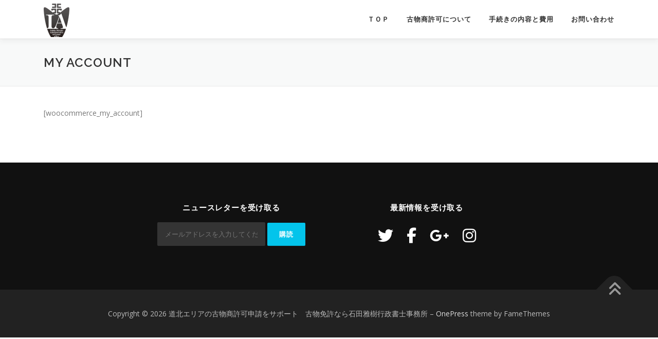

--- FILE ---
content_type: text/css
request_url: http://kobutushoukyoka.office-ishida.com/wp-content/themes/onepress-child/style.css?ver=6.9
body_size: 702
content:
/*
 Theme Name:   OnePress Child
 Theme URI:    https://www.famethemes.com
 Description:  OnePress sample child theme
 Author:       FameThemes
 Author URI:   https://www.famethemes.com
 Template:     onepress
 Version:      1.0.0
 Tags:         light, dark, two-columns, right-sidebar, responsive-layout, accessibility-ready
 Text Domain:  onepress-child
*/

/* Add your custom css below
-------------------------------------------------------------- */

/*太字の変更*/
.section-title-area .section-title { text-transform: none; }

/***** トップページスライダータイトルの文字サイズ *****/
@media screen and (min-width: 940px){
h2.hero-large-text {
    font-size: 60px;
}
}
